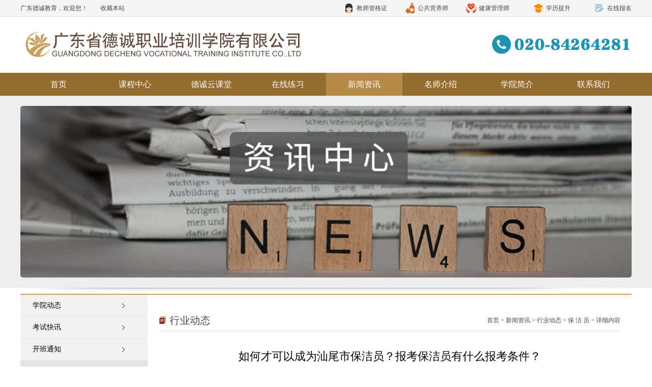

--- FILE ---
content_type: text/html; charset=UTF-8
request_url: http://www.decheng-edu.com/news/1250.html
body_size: 6180
content:

<script>
var _hmt = _hmt || [];
(function() {
  var hm = document.createElement("script");
  hm.src = "https://hm.baidu.com/hm.js?79b4f2f641f0d6e160bb95b2e78884ff";
  var s = document.getElementsByTagName("script")[0]; 
  s.parentNode.insertBefore(hm, s);
})();
</script><!DOCTYPE html PUBLIC "-//W3C//DTD XHTML 1.0 Transitional//EN" "http://www.w3.org/TR/xhtml1/DTD/xhtml1-transitional.dtd">
<html xmlns="http://www.w3.org/1999/xhtml">
<head>
<meta http-equiv="Content-Type" content="text/html; charset=utf-8" />
<title>如何才可以成为汕尾市保洁员？报考保洁员有什么报考条件？</title>
<meta name="keywords" content="汕尾市保洁员,保洁员,保洁员报考条件,汕尾市保洁员报考条件" />
<meta name="description" content="

如何才可以成为汕尾市保洁员？报考保洁员有什么报考条件？


　　在以前的社会当中，保洁员可能是一个不被尊重与重视的行业，可是随着社会的发展，保洁工作得到了政府和政策的支持，给予了除在工作、待遇以外的额外优惠，成为保洁员为城市的环境卫生添砖加瓦。下面就为大家介绍一下汕尾市保洁员报考条件。



　　保洁员高级（具备以下条件之" /><link href="../css/style.css" rel="stylesheet" type="text/css" />
<link rel="shortcut icon" type="image/x-icon" href="../images/1.ico" media="screen"  /> 
<script type="text/javascript" src="../js/jquery-1.9.1.min.js"></script>
<script type="text/javascript">var subUserNav = 5;</script>
</head>
<body>
<div class="top">
  <div class="wrap1">
    <span>
      <a href="http://www.decheng-edu.com/apply/guest.html" class="t4"><img src="../images/baoming.png"><span>在线报名</span></a>
      <a href="http://www.decheng-edu.com/" target="_blank"><img src="../images/newicon5.png"><span>学历提升</span></a>
      <a href="http://www.decheng-edu.com/" target="_blank"><img src="../images/newicon4.png"><span>健康管理师</span></a>
      <a href="http://www.decheng-edu.com/" target="_blank"><img src="../images/newicon3.png"><span>公共营养师</span></a>
     <!--  <a href="http://www.decheng-edu.com/" target="_blank"><img src="../images/newicon2.png"><span>心理咨询师</span></a> -->
      <a href="http://www.decheng-edu.com/" target="_blank"><img src="../images/newicon1.png"><span>教师资格证</span></a>
    </span>
    <em>广东德诚教育，欢迎您！<a href="javascript:void(0)" onClick="AddFavorite('http://www.decheng-edu.com/','广东省德诚职业培训学院有限公司')">收藏本站</a></em>
  </div>
</div>

<script>
    $(function () {
        $(".subnav").hover(function () {
            $(this).find(".navbar").css({ "display": "block"})
        }, function () {
            $(this).find(".navbar").css("display", "none")
        })
    })
</script>
<div class="header">
	<div class="logo">
  	<div class="tel"><img src="http://www.decheng-edu.com/data/link/220611/220611071853gmoywh.jpg" /></div>
  	<a href="http://www.decheng-edu.com/" title="广东省德诚职业培训学院有限公司"><img src="http://www.decheng-edu.com/data/link/220302/220302014245fzyroc.png" width="563" height="85" alt="广东省德诚职业培训学院有限公司" /></a>
  </div>
  <div class="qcfd"></div>

  <div class="nav">
  <ul style = 'width: 1200px;' class="navse">
      <li class="first" style = 'width: 150px;'><a href="http://www.decheng-edu.com/" title="首页" id="menu1">首页</a></li>
      <li class="subnav">
        <a href="#"  id="menu2">课程中心</a>
        <ul class="navbar">
          <li style = 'width: 150px;'><a href="http://www.decheng-edu.com/course/list-12.html" title="二级公共营养师" id="menu3">二级公共营养师</a></li>
        <!--   <li style = 'width: 150px;'><a href="http://www.decheng-edu.com/course/list-3.html" title="心理咨询师" id="menu3">心理咨询师</a></li> -->
          <li style = 'width: 150px;'><a href="http://www.decheng-edu.com/course/list-6.html" title="公共营养师" id="menu3">公共营养师</a></li>
          <li style = 'width: 150px;'><a href="http://www.decheng-edu.com/course/list-13.html" title="学历提升" id="menu3">学历提升</a></li>
          <li style = 'width: 150px;'><a href="http://www.decheng-edu.com/course/zt-17.html" title="健康管理师" id="menu3">健康管理师</a></li>
          <li style = 'width: 150px;'><a href="http://www.decheng-edu.com/course/" title="更多课程" id="menu3">更多课程</a></li>
      </ul>
      </li>
      <li style = 'width: 150px;'><a href="http://live.decheng-edu.com/" title="德诚云课堂"  id="menu3">德诚云课堂</a></li>
      <li style = 'width: 150px;'><a href="http://exam.decheng-edu.com/" id="menu4">在线练习</a></li>
      <li style = 'width: 150px;'><a href="http://www.decheng-edu.com/news/" title="新闻资讯" id="menu5">新闻资讯</a></li>
      <li style = 'width: 150px;'><a href="http://www.decheng-edu.com/school/" title="名师介绍" id="menu6">名师介绍</a></li>
      <li style = 'width: 150px;'><a href="http://www.decheng-edu.com/about/" title="德诚学院简介" id="menu7">学院简介</a></li>
      
	<!-- <li class="subnav">
        <a href="#">最新课程</a>
        <ul class="navbar">
          <li style = 'width: 128px;'><a style = 'width: 128px;' href="http://www.decheng-edu.com/course/list-6.html" title="公共营养师" id="menu3">公共营养师</a></li>
          <li style = 'width: 128px;'><a style = 'width: 128px;' href="http://www.decheng-edu.com/course/list-3.html" title="心理咨询师" id="menu3">心理咨询师</a></li>
          <li style = 'width: 128px;'><a style = 'width: 128px;' href="http://www.decheng-edu.com/course/list-12.html" title="教师资格证" id="menu3">教师资格证</a></li>
          <li style = 'width: 128px;'><a style = 'width: 128px;' href="http://www.decheng-edu.com/course/new.html" title="更多课程" id="menu3">更多课程</a></li>
      </ul>
     </li> -->

      <!-- <li style = 'width: 128px;'><a style = 'width: 128px;' href="http://www.decheng-edu.com/apply/guest.html" title="在线报班" id="menu5">在线报班</a></li> -->
      
      
      

      
      <li style = 'width: 150px;'><a href="http://www.decheng-edu.com/about/contact.html" title="联系我们" id="menu8">联系我们</a></li>
    </ul>
  </div>
</div>

<div class="qcfd"></div>
<script type="text/javascript" src="http://www.decheng-edu.com/js/function.js"></script>
<script language="javascript" type="text/javascript">
try {
	document.getElementById("menu" + subUserNav).className = "this" ;
}
catch (e) {}
</script>
<div class="qcfd"></div>


<div id="banner">
  <a href=""><img src="http://www.decheng-edu.com/data/link/230530/230530042358zkcbvo.jpg" width="1200" alt="资讯中心" /></a>
  <div class="bb"></div>
</div>
<table width="1200" border="0" cellpadding="0" cellspacing="0" class="wrap">
  <tr>
    <td width="250" valign="top" align="left">
    	<div class="sibar">
  <ul>
        <li><a href="list-1.html" >学院动态</a></li>
        <li><a href="list-3.html" >考试快讯</a></li>
        <li><a href="list-19.html" >开班通知</a></li>
        <li class="no">
      <a href="list-4.html" class="big">行业动态</a>
      <ul>
                <li><a href="list-10.html" >健康管理师</a></li>
                <li><a href="list-27.html" >公共营养师</a></li>
                <li><a href="list-7.html" >心理咨询师</a></li>
                <li><a href="list-30.html" >学历提升</a></li>
                <li><a href="list-17.html" >育 婴 师</a></li>
                <li><a href="list-12.html" >养老护理员</a></li>
                <li><a href="list-28.html" >教师资格证</a></li>
                <li><a href="list-25.html" >助听器验配师</a></li>
                <li><a href="list-21.html" >生殖健康咨询师</a></li>
                <li><a href="list-22.html" >口腔修复体制作工</a></li>
                <li><a href="list-6.html" >人力资源管理师</a></li>
                <li><a href="list-8.html" >劳动关系协调师</a></li>
                <li><a href="list-14.html" >保 洁 员</a></li>
                <li><a href="list-13.html" >妇婴护理员</a></li>
                <li><a href="list-18.html" >企业培训师</a></li>
                <li><a href="list-15.html" >保 育 员</a></li>
                <li><a href="list-9.html" ></a></li>
              </ul>
    </li>
      </ul>
</div>    </td>
    <td width="950" valign="top" style="background-color: #fff;">
    	<div class="content">
      	<div class="tit"><span> <a href='http://www.decheng-edu.com/'>首页</a> > <a href='http://www.decheng-edu.com/news/'>新闻资讯</a> > <a href='http://www.decheng-edu.com/news/list-4.html'>行业动态</a> > <a href='http://www.decheng-edu.com/news/list-14.html'>保 洁 员</a> > 详细内容</span>行业动态</div>
        <div class="newsinfo">
          <div class="news_ny_title">
            <h1>如何才可以成为汕尾市保洁员？报考保洁员有什么报考条件？</h1>
            <div class="author">来源：德诚教育  &nbsp;&nbsp;   发布时间：2014-11-07</div>
            <div class="qcfd"></div>
          </div>
          <div class="news_ny" id="Product_img">
          	<P><FONT size=4>如何才可以成为汕尾市保洁员？报考保洁员有什么报考条件？</FONT></P>
<P><FONT size=4>　　在以前的社会当中，保洁员可能是一个不被尊重与重视的行业，可是随着社会的发展，保洁工作得到了政府和政策的支持，给予了除在工作、待遇以外的额外优惠，成为保洁员为城市的环境卫生添砖加瓦。下面就为大家介绍一下汕尾市保洁员报考条件。</FONT></P>
<P align=center><IMG src="http://www.decheng-edu.com/UploadFile/2014-06/2014627151742-1.jpg"></P>
<P><FONT size=4><STRONG>　　保洁员高级（具备以下条件之一者）<BR></STRONG>　　（1）取得本职业中级职业资格证书后，连续从事本职业工作2年以上，经本职业高级正规培训达规定标准学时数，并取得结业证书。<BR>　　（2）取得本职业中级职业资格证书后，连续从事本职业工作3年以上。<BR>　　（3）取得本职业中级职业资格证书的大专以上本专业或相关专业毕业生，连续从事本职业工作2年以上。</FONT></P>
<P><FONT size=4><STRONG>　　保洁员中级（具备以下条件之一者）<BR></STRONG>　　（1）取得本职业初级职业资格证书后，连续从事本职业工作1年以上，经本职业中级正规培训达规定标准学时数，并取得结业证书。<BR>　　（2）取得本职业初级职业资格证书后，连续从事本职业工作2年以上。<BR>　　（3）连续从事本职业工作6年以上。</FONT></P>
<P><FONT size=4><STRONG>　　保洁员初级（具备以下条件之一者）<BR></STRONG>　　（1）经本职业初级正规培训达规定标准学时数，并取得结业证书。<BR>　　（2）在本职业连续见习工作2年以上。<BR>　　（3）本职业学徒期满。</FONT></P>
<P><FONT size=4>　　社会人士想报考保洁员都可以去咨询当地培训辅导机构或者工作单位。<BR></P>
<P><FONT size=4><A style="TEXT-INDENT: 0px; FONT-FAMILY: 宋体" href="http://www.decheng-edu.com/"><FONT size=4>德诚教育</FONT></A><SPAN style="TEXT-INDENT: 0px; FONT-FAMILY: 宋体"><FONT size=4>竭诚为了您的职业教育服务</FONT></SPAN></FONT></P></FONT>            <p>
              <br />
            </p>
            <div class="share">
              <div class="baidu"><div class="bdsharebuttonbox"><a href="#" class="bds_more" data-cmd="more"></a><a href="#" class="bds_qzone" data-cmd="qzone" title="分享到QQ空间"></a><a href="#" class="bds_tsina" data-cmd="tsina" title="分享到新浪微博"></a><a href="#" class="bds_tqq" data-cmd="tqq" title="分享到腾讯微博"></a><a href="#" class="bds_renren" data-cmd="renren" title="分享到人人网"></a><a href="#" class="bds_weixin" data-cmd="weixin" title="分享到微信"></a></div><script>window._bd_share_config={"common":{"bdSnsKey":{},"bdText":"","bdMini":"2","bdMiniList":false,"bdPic":"","bdStyle":"0","bdSize":"16"},"share":{}};with(document)0[(getElementsByTagName('head')[0]||body).appendChild(createElement('script')).src='http://bdimg.share.baidu.com/static/api/js/share.js?v=89860593.js?cdnversion='+~(-new Date()/36e5)];</script></div>
              <span>浏览次数：4512</span>
            </div>
            <div class="pro_ny_xyy">
              <span><a href="list-4.html" class="re">返回目录 <b style="font-family:'宋体'">&gt;&gt; </b></a></span>
                            下一条：<a href="208.html">白云山上共婵娟——德诚学院全体员工九月登高迎中秋 &nbsp; (2014-11-07)</a><BR />
                                          上一条：<a href="1251.html">花都城市保洁行业中的保洁员报考条件有哪些？ &nbsp; (2014-11-07)</a>
                          </div>
            <div class="div30"></div>
          </div>
        </div>
      </div>
    </td>
  </tr>
</table>
<div class="div30"></div>
<div class="qcfd"></div>
<div class="footer">
	<div class="nav1">
  <a href="http://www.decheng-edu.com/">德诚首页</a> | 
  <a href="http://www.decheng-edu.com/about/">德诚简介</a> | 
  <a href="http://www.decheng-edu.com/course/">课程中心</a> | 
  <a href="http://www.decheng-edu.com/course/new.html">最新课程</a> | 
  <a href="http://www.decheng-edu.com/apply/guest.html">在线报名</a> | 
  <a href="http://www.decheng-edu.com/school/">名师介绍</a>  | 
  <a href="http://www.decheng-edu.com/about/contact.html">联系我们</a>
  </div>
  报名热线：020-84264281 &nbsp; 地址：广东省广州市越秀区环市西路147-149号省汽车站二楼 邮箱：decheng138@163.com&nbsp;<br />
CopyRight @ 2014-2021 广东省德诚职业培训学院有限公司 All Rights Reserved.&nbsp;<span style="color:#333333;font-family:Verdana, Tahoma, Arial, Helvetica, sans-serif;font-size:13px;line-height:16px;background-color:#FFFFFF;"><a href="https://beian.miit.gov.cn"><u>粤ICP备11085154号</u></a></span> &nbsp; <script type="text/javascript"> var _bdhmProtocol = (("https:" == document.location.protocol) ? " https://" : " http://"); document.write(unescape("%3Cscript src='" + _bdhmProtocol + "hm.baidu.com/h.js%3F2229065aff2d91954cb9d2db4a847e9e' type='text/javascript'%3E%3C/script%3E")) </script><br /> &nbsp;   <img src="http://www.decheng-edu.com/images/sm.png" /><BR />
  <img src="http://www.decheng-edu.com/data/link/141111/141111115611oakzpp.jpg" /><BR />
  <a href="http://www.decheng-edu.com/" target="_blank" title="广东省德诚职业培训学院"><img src="http://www.decheng-edu.com/images/2000new.png" /></a>
  <BR /><BR />
</div>
</body>
</html>

--- FILE ---
content_type: text/css
request_url: http://www.decheng-edu.com/css/style.css
body_size: 6757
content:
@charset "utf-8";
*{padding:0 inherit; margin:0 auto;}
body{margin:0 auto; padding:0 inherit; color:#333; font-family:"微软雅黑"; font-size:12px;}
h1,h2,h3,h4,h5,dl,dt,dd,div,checkbox,input,textarea,select,option,span,strong,sapm,a,form,table{margin:0 auto; padding:0; list-style-type:none; border:none; list-style-image:none;}
ul,li,dl,dt,dd,text,button{margin:0; padding:0; list-style-type:none;}
img{margin:0; padding:0; list-style-type:none; list-style-image:none; border:none;}
img,fieldset{border:0 none;}
ol,ul{list-style:none}
em,input{font-style:normal; margin:0px; padding:0px;}
input,textarea{font-size:12px; outline:none; -moz-outline:none;}
input{vertical-align:middle;}
a{color:#747474; text-decoration:none;}
a:hover{color:#946c2e; text-decoration:underline; }
p{margin:0; padding:0;}
.qcfd{clear:both;}
.left{float:left;}
.right{float:right;}
.div30{ height:30px}

.wrap1{width:1200px; margin:auto}
.top{width:100%; height:32px; background:#f5f5f5; border-bottom:1px solid #e3e3e3; font-size:12px; line-height:32px;color:#484848; font-family:'宋体'}
.top em{ font-style:normal;}
.top em a{ margin-left:25px}
.top span{ font-size:12px; float:right}
.top span a{width:100px; height:32px; line-height: 32px; display:block; float:right; text-align: right;margin-left: 20px;}
.top span a:hover{color: #946c2e;}
.top span a img{width:20px;height:20px;vertical-align: middle;margin-right: 5px;margin-top: 6px;}
/* .top span a.t1{ background:url(../images/ico1.png) left center no-repeat; width:110px}
.top span a.t2{ background:url(../images/ico2.png) left center no-repeat; width:110px}
.top span a.t3{ background:url(../images/ico3.png) left center no-repeat; width:110px}
.top span a.t4{ background:url(../images/ico4.png) left center no-repeat; margin-left:15px} */
.top a{color:#484848; text-decoration:none}

.header{width:100%; height:140px; margin:auto}
.logo{width:1200px; height:85px; margin:12px auto 13px auto}
.tel{width:420px; text-align:right; height:85px; float:right;}
.tel img{ margin:20px 0px}

.nav{width:100%; height:45px; background:#946c2e; font-size:16px;}
.nav > ul{width:1200px; height:45px; margin:auto;}
.nav > ul > li{width:150px; float:left; text-align:center; height:45px; line-height:45px; font-size:16px;}
.nav li a{display:block;height:45px; line-height:45px;overflow:hidden; color:#fff; text-decoration:none}
.nav li a:hover,.nav li a.this{ color:#fff; text-decoration:none; background:#b58946;}
.nav li.first{text-align:center; background:none}

/*banner*/
.main_visual{position:relative; height:450px; margin:20px auto; padding:0px; top:0px}
.main_image {width:1200px; height:450px; border-radius:5px;overflow:hidden; margin:0 auto;  position:relative; top:0; left:0; z-index:1}
.main_image .b{width:1200px; height:14px; position:absolute; background:url(../images/bb.png) repeat-x; bottom:0px;}
.main_image ul {width:1200px; height:450px;border-radius:5px; overflow:hidden;}
.main_image li {float:left; width:100%; height:460px;}
.main_image li span {display:block; width:100%; height:460px}
.main_image li a {display:block; width:100%; height:507px}
.banner_bg{width:100%; height:8px; background:url(../images/banner_bg.png) center bottom no-repeat; position:absolute; top:460px; z-index:99}

div.flicking_con {margin:0 auto; position:absolute; bottom:40px; left:50%; margin-left:-270px; z-index:77;}
div.flicking_con .flicking_inner {height:48px; float:left;} /* 121126 */
div.flicking_con a {float:left; width:94px; height:48px; margin:0; padding:0; margin-right:10px; display:block; filter:alpha(opacity=60); -moz-opacity:0.6; opacity:0.6; padding:2px}
div.flicking_con a.on {filter:alpha(opacity=1); -moz-opacity:1; opacity:1; padding:0px; border:2px solid #e5d2b8;}
#btn_prev,#btn_next{z-index:111; position:absolute; width:46px!important; height:89px!important; top:50%; margin-top:-45px; display:none;}
#btn_prev{background:url(../images/left.png) no-repeat left top; left:50%; margin-left:-585px}
#btn_prev:hover{background:url(../images/left.png) no-repeat left top; left:50%; margin-left:-585px}
#btn_next{background:url(../images/right.png) no-repeat right top; right:50%; margin-right:-585px}
#btn_next:hover{background:url(../images/right.png) no-repeat right top; right:50%; margin-right:-585px}

h3{width:1200px; height:50px; line-height:50px;margin-top: 80px; border-bottom:1px solid #e4e4e4; position:relative; text-align:center}
h3 img{ position:absolute; bottom:-3px; left:50%; margin-left:-61px}
.dckc{width:1200px;overflow: hidden; margin:35px auto 0;}
.dckc li{width:228px; float:left; margin-right:15px;}
.dckc li:last-child{margin-right: 0;}
.dckc li img{width:100%; height:120px; padding:2px; border:1px solid #dcdbdc;
    box-sizing: border-box;
    -o-box-sizing:border-box;
    -ms-box-sizing:border-box;
    -moz-box-sizing:border-box;
    -webkit-box-sizing:border-box;
}
.dckc li p{ height:44px; width:100%; line-height:44px; font-size:14px; color:#484848; overflow:hidden; display:block; font-family:'宋体'; text-align:center}

.qh{width:1200px; height:269px; margin:auto; font-family:'宋体'; margin-bottom:60px}
.qh .big{width:460px; height:263px; float:left; border:1px solid #dcdbdc; padding:2px}
.qh ul{width:714px; float:right; }
.qh ul li{width:167.25px; height:40px; float:left; margin-right:15px; margin-bottom:13px}
.qh ul li a{width:165px; height:38px; line-height:38px; border:1px solid #946c2e; font-size:14px; text-align:center; display:block; color:#946c2e; text-decoration:none; }
.qh ul li a:hover,.qh ul li a.check{width:167px; height:40px; border:0px; background:#946c2e; color:#fff; line-height:40px}

.buy { width:450px; height: 300px; margin:auto; position: relative; overflow:hidden; margin-bottom: 15px; }

/*数字按钮样式*/
.buy .num { overflow:hidden; height: 25px; position: absolute; bottom:5px; right:5px; zoom:1; z-index:3 }
.buy .num li { width: 25px; height: 25px; line-height: 25px; text-align: center; font-weight: 400; font-family: "微软雅黑", Arial; color: #FFFFFF; background: #444444; margin-right: 10px; border-radius:50%; cursor:pointer; float: left; }
.buy .num li.on { background: #FF7700; } /*当前项*/

/*上一个  下一个*/
/*.www51buycom .prev,
.www51buycom .next { display: none; width: 40px; height: 100px; background: url(../images/btn.png) no-repeat; position: absolute; top: 115px;}
.www51buycom .prev { left: 0; }
.www51buycom .next { right: 0; background-position: right }*/

.szll{width:100%; overflow: hidden; background:url(../images/bg1.png);}
.szll h3{width:100%; height:45px; border-bottom:1px solid #e4e4e4; position:relative; text-align:center}
.szll h3 img{ position:absolute; bottom:-2px; left:50%; margin-left:-61px}
.szll p{ width:986px; margin:20px auto; font-size:12px; font-family:'宋体'; color:#484848; line-height:25px; text-align:center}
#scroll {margin:30px auto; width:1010px; position:relative;overflow: hidden;}
#scroll #scroll_left { float:left; width:54px; height:54px; position:absolute; left:-77px; top:68px; cursor:pointer;}
#scroll #MarqueeDiv { float:left; width:1010px;}
#scroll #MarqueeDiv ul { float:left; margin:0; padding:0; width:1010px; height:272px; display:inline; overflow:hidden;}
#scroll #MarqueeDiv ul li { float:left; width:184px; height:272px; margin-right:22px; overflow:hidden}
#scroll #MarqueeDiv ul li img{width:178px; height:226px; padding:2px; border:1px solid #dcdbdc}
#scroll #MarqueeDiv ul li p{width:100%; height:40px; line-height:40px; color:#484848; display:block; text-align:center; margin:0px auto; font-size:14px}
#scroll #MarqueeDiv ul li a{color:#484848; text-decoration:none}
#scroll #MarqueeDiv ul li a:hover{color:#946c2e; text-decoration:none}
#scroll #scroll_right { float:right; width:54px; height:54px; right:-77px; top:68px; position:absolute; cursor:pointer;}
.gg{width:1200px; height:auto; margin:0 auto}
.index_news{width:1200px; margin:25px auto;}
.focus{width:450px; height:300px; padding:2px; border:1px solid #dcdbdc; float:left}
.zxdt{width:724px; height:300px; float:right;}
.zxdt .title{width:100%; height:40px; border-bottom:3px solid #e5e5e5; position:relative}
.zxdt .title ul{ float:right; height:35px; position:absolute; top:3px;}
.zxdt .title ul li {width:auto; max-width:130px; width:expression(document.body.clientWidth>130?"130px":"auto");overflow: hidden; float:left}
.zxdt .title ul li a{ height:35px; width:auto; line-height:35px; padding:0px 30px; text-align:center; margin-right:5px; display:block; border-left:1px solid #dcdcdc; border-right:1px solid #dcdcdc; background:url(../images/nav1.png) repeat-x bottom; color:#878787; border-top:1px solid #cbcbcb; padding-top:1px; font-size:14px}
.zxdt .title ul li.active a{color:#83540c; background:url(../images/nav2.png) repeat-x bottom; border-top:2px solid #946c2e; padding-top:0px; text-decoration:none}
.zxdt .nr{width:100%; height:265px; margin:5px auto; font-family:"宋体"}
.zxdt .nr .tj{width:100%; height:140px; margin:10px 0px}
.zxdt .nr .tj img{ float:left; width:214px; height:134px; padding:2px; border:1px solid #cac9c9}
.zxdt .nr .tj .txt{ width:330px; height:140px; float:right}
.zxdt .nr .tj .txt h4{ height:45px; line-height:45px; text-align:left; overflow:hidden; color:#000000; font-size:14px; font-weight:normal; font-family:"微软雅黑", "黑体"}
.zxdt .nr .tj .txt p{width:100%; height:95px; line-height:21px; color:#797979}
.zxdt .nr .tj .txt p a.more{ color:#83540c}
.tabitem{display:none;}
.tabitem.active{display:block;}
.tabcontent{display:none;}
.tabcontent.active{display:block;}
.zxdt .nr ul{ width:100%;  float:right; margin:0px auto}
.zxdt .nr ul li{ width:100%; height:20px; line-height:20px; padding:15px 0; color:#343434; float:left; overflow:hidden; border-bottom:1px dotted #cac9c9; background:url(../images/ico5.png) 2px 22px no-repeat; text-indent:16px}
.zxdt .nr ul li a{color:#343434; text-decoration:none}
.zxdt .nr ul li a:hover{color:#83540c; text-decoration:underline}
.zxdt .nr ul li span{width:80px; font-size:12px; color:#5d5d5d; float:right; text-align:right}
.zxdt .nr .hidden {display:none;}
.zxdt .list{width:490px; float:right}

.tab{width:724px; height:306px; overflow: hidden;}
.mb10{margin-top:20px; margin-bottom:20px}
.tab .title{ height:40px; border-bottom:3px solid #e5e5e5; position:relative}
.tab .title ul{ float:right;width:100%; height:35px; position:absolute; top:3px;}
.tab .title ul li {width:120px; max-width:160px; width:expression(document.body.clientWidth>160?"160px":"auto");overflow: hidden; display:inline-table; float:left; padding:0px; margin:0px}
.tab .title ul li a{ height:35px; width:auto; line-height:35px; padding:0px 14px; text-align:center; margin-right:5px; display:block; border-left:1px solid #dcdcdc; border-right:1px solid #dcdcdc; background:url(../images/nav1.png) repeat-x bottom; color:#878787; border-top:1px solid #cbcbcb; padding-top:1px; font-size:12px}
.tab .title ul li.active a{color:#508a05; background:url(../images/nav3.png) repeat-x bottom; border-top:2px solid #508a05; padding-top:0px; text-decoration:none}
.tab .nr{width:100%; height:162px; margin:5px auto; font-family:"宋体"}
.tab .tabitem{display: none;}
.tab .tabitem.active{display: block;}
.tab .nr ul{ width:100%;  float:right; margin:0px auto}
.tab .nr ul li{ width:100%; height:42px; line-height:42px; padding-top:8px; color:#343434; float:left; overflow:hidden; border-bottom:1px dotted #cac9c9; background:url(../images/ico5.png) 3px 26px no-repeat; text-indent:16px}
.tab .nr ul li a{color:#343434; text-decoration:none}
.tab .nr ul li a:hover{color:#83540c; text-decoration:underline}
.tab .nr ul li span{width:80px; font-size:12px; color:#5d5d5d; float:right; text-align:right}

.partner{width:100%; height:69px; margin:30px auto 0px auto; background:#f5f5f5; padding:33px 0px}
.partner ul{ width:1200px;margin:0 auto;text-align: center;}
.partner li{width:120px; height:58px; margin:0px 10px; display:inline-block; border:1px solid #dddddd}
.partner li:first-child{
    margin-left: 0;
}

.wrap{width:1200px; height:auto; margin:auto; margin-top:12px; border-top:2px solid #c8a063; border-bottom:1px solid #e8e8e8; background:#f2f2f2;}
.sibar{height:auto; padding:0px}
.sibar ul li{height:auto; line-height:42px; font-size:14px; font-family:'宋体'; text-indent:24px; border-bottom:1px solid #e5e5e5}
.sibar ul li a{color:#000; text-decoration:none; display:block; background:url(../images/ico7.png) 200px center no-repeat;}
.sibar ul li a:hover,.sibar ul li a.cur{color:#946c2e; font-weight:bold; display:block; text-decoration:none; background:url(../images/ico8.png) #fff 200px center no-repeat;}
.sibar ul li.no{ border-bottom:0px}
.sibar ul li a.big{background:url(../images/ico10.jpg) #e5e5e5 181px center no-repeat;}
.sibar ul li ul li{height:32px; line-height:32px; border-bottom:1px dotted #cac9c9; font-size:12px}

.content{width:905px; margin:auto;}
.content .tit{width:100%; height:40px; margin-top:30px; font-size:20px; background:url(../images/ico6.jpg) left center no-repeat; text-indent:20px; border-bottom:1px dotted #cac9c9; line-height:40px; text-align:left; color:#484848}
.content .tit span{ float:right; font-size:12px; color:#484848; font-family:'宋体'}
.content .tit a{color:#484848;}
.content .about{width:715px; padding:20px 10px; font-size:14px; font-family:'宋体'; line-height:180%; color:#2b2b2b}

.apply{width:655px; padding:60px 40px; margin-top:15px; background:#f8f8f8}
.apply ul{}
.apply ul li{width:100%; margin:auto; height:27px; line-height:27px; padding:7px 0px; border:0px; padding-bottom:5px; float:none}
.apply ul li span{display:block; width:100px; height:34px; float:left; text-align:right; padding-right:30px}
.apply ul li em{display:block; width:60px; height:34px; float:left; text-align:right; padding-right:15px}
.apply .d1{width:100px; height:21px; border:1px solid #dbdadc; float:left; line-height:21px; padding:2px; border-radius:2px}
.apply .d2{width:458px; height:21px; padding:2px; border:1px solid #dbdadc; float:left; line-height:21px;; border-radius:2px}
.apply .d3{width:466px; height:150px; border:1px solid #dbdadc; float:left; line-height:22px; padding:5px;}
.apply .d4{width:198px; height:44px; float:left; cursor:pointer; margin-right:20px; margin-top:20px; border-radius:2px}
.apply .s1{width:194px; height:25px; padding:2px; border:1px solid #dbdadc; float:left; line-height:25px; border-radius:2px}
.apply .d5{width:188px; height:21px; padding:2px; border:1px solid #dbdadc; float:left; line-height:21px; border-radius:2px}
.apply .d7{width:20px; height:21px; padding:2px; border:1px solid #dbdadc; float:left; line-height:21px;}
.apply .reset{width:97px; height:35px; background:url(../images/reset.jpg); cursor:pointer}
.apply img{ vertical-align:middle}


.news{width:100%; height:150px; padding-bottom:25px; border-bottom:1px dotted #cac9c9; margin-bottom:20px; margin-top:20px; font-family:'宋体';}
.news_txt{width:650px; height:150px; overflow:hidden; float:right;}
.news_txt h4{ height:22px; line-height:22px; font-size:16px; font-weight:normal; color:#083f7b; overflow:hidden; margin-top:10px}
.news_txt span{ font-size:12px; width:100%; line-height:18px; margin:10px 0px 15px 0px; display:block; color:#474947}
.news_txt .info{height:60px; overflow:hidden; font-size:12px; color:#4a4a4a; line-height:160%; }
.news_txt a.more{ color:#83540c}
.news_txt h4 a{ color:#083f7b; text-decoration:none}
.news img{ padding:2px; border:1px solid #e5e5e5}

.newsinfo{width:720px; margin-top:30px}
.news_ny_title{padding:5px 0px; text-align:center;}
.news_ny_title h1{width:720px; font-weight:normal; text-align:center; overflow:hidden; line-height:30px; float:left; display:inline; font-size:22px; color:#000000}
.author{display:block; height:40px; line-height:40px; color:#878787; padding-bottom:20px; text-align:center; display:block; font-size:12px}
.news_ny{line-height:180%; color:#2b2b2b; font-size:14px; margin-top:15px; font-family:"宋体"}
.pro_ny_xyy{width:706px; margin:auto; margin:10px auto; padding:10px 0px; font-size:12px; color:#6A6A6A; line-height:24px; font-family:"微软雅黑", "黑体";}
.pro_ny_xyy span{ float:right; color:#9e820b; font-size:14px;}
.pro_ny_xyy a.re{color:#9e820b; text-decoration:none;}
.pro_ny_xyy a{color:#767676; text-decoration:none;}
.pro_ny_xyy a:hover{color:#4B4B4B; text-decoration:underline}
.newsinfo .share{ height:28px; line-height:28px; background:#f6f6f6; margin-top:30px}
.newsinfo .share span{width:160px; font-size:12px; color:#848484; float:left; text-indent:10px}
.newsinfo .share .baidu{ float:right; width:145px; text-align:right}

.video{width:730px; margin-top:30px; height:auto; font-family:'宋体'; font-size:12px}
.video li{width:260px; height:219px; margin:0px 50px; float:left; text-align:center; margin-bottom:20px; overflow:hidden; position:relative}
.video li img{ border:1px solid #e5e5e5; padding:2px; width:254px; height:170px;}
.video li p{width:100%; height:35px; text-align:center; line-height:35px; overflow:hidden;}
.video li .play{width:61px; height:61px; background:url(../images/play.png) no-repeat; position:absolute; left:96px; top:54px}
.video a{color:#606060; text-decoration:none}

.pop-title, .pop-close {
    background: url("../images/pop01.png") no-repeat scroll 0 0 transparent;
}
.dialog {position:fixed; display:none; top:50%; left:50%; z-index:99; text-align:center;}
.loginbox {overflow:hidden; clear:both; z-index:9}
.dialog .ico_close {float:right; display:block; background:url(../images/close.png) no-repeat left top; width:30px; height:30px; margin:10px; position:absolute; z-index:99; top:-25px; right:-15px}
.video_tc_sp{position:fixed; top:0px; left:0px; width:100%; height:100%; background:url(../images/nav_tm_bj.png);}
.video_bti{width:300px; height:25px; line-height:25px; float:left; text-align:left; display:block; font-size:18px; padding:10px;}


.teacher{ margin:auto; margin-top:30px; height:auto; font-family:'宋体'; font-size:12px}
.teacher li{width:200px; height:291px; float:left; margin-right:35px; text-align:center; margin-bottom:20px; overflow:hidden;}
.teacher li:nth-child(4n){
    margin-right: 0;
}
.teacher li img{ border:1px solid #dbdadc; padding:2px; width:194px; height:250px;}
.teacher li p{width:100%; height:35px; text-align:center; line-height:35px; overflow:hidden;}
.teacher a{color:#606060; text-decoration:none}

.teach_ny{width:725px; margin:30px auto; padding-bottom:30px; border-bottom:1px dotted #cac9c9}
.teach_ny .pic{width:280px; height:360px; float:left; padding:2px; border:1px solid #dbdadc;}
.teach_ny .txt{width:410px; height:auto; float:right;}
.teach_ny .txt h1{ font-size:24px; padding:5px 0px; text-align:left; font-family:"微软雅黑", "黑体"}
.teach_ny .txt span{ font-size:16px; margin:10px 0px 20px 0px; display:block}
.teach_ny .txt .nr{ font-size:14px; line-height:180%;font-family:'宋体';}
.teach_ny .txt .pn{ margin-top:20px; height:auto; text-align:right;}
.teach_ny .txt .pn img{margin:0px 5px}
.info{ margin:20px 5px; font-size:12px; color:#414141; line-height:180%;}

.course{width:730px; margin-top:30px; height:auto; font-family:'宋体'; font-size:12px}
.course li{width:340px; height:180px; margin-right:20px; float:left; text-align:center; margin-bottom:20px; overflow:hidden; position:relative}
.course li img{ border:1px solid #e5e5e5; padding:2px; width:284px; height:139px;}
.course li p{width:100%; height:35px; text-align:center; line-height:35px; overflow:hidden;}
.course a{color:#606060; text-decoration:none}

.zixun{width:100%; height:auto; font-family:'宋体'}
.zixun li{ height:30px; line-height:30px; margin-top:9px; background:url(../images/ico9.jpg) 3px center no-repeat; font-size:12px; border-bottom:1px dotted #cac9c9; text-indent:16px}
.zixun li span{width:80px; float:right; color:; text-align:center; color:#484848}
.zixun li a{color:#484848; text-decoration:none}
.zixun li a:hover{color:#946c2e; text-decoration:underline}

.faq{width:690px; height:auto; margin:20px auto;}
.faq li{ margin-bottom:10px}
.faq h3{ font-size:14px; color:#946c2e; height:35px; line-height:35px; border-bottom:1px dotted #cdcccc; text-align:left; position:relative}
.faq h3 span{width:12px; height:14px; background:url(../images/faq.jpg) no-repeat; position:absolute; left:-20px; top:12px; display:block}
.faq .replay{width:650px; height:auto; background:#f9f9f9; color:#424242; line-height:180%; padding:20px; margin-top:2px}
.noinfo{width:100%; height:40px; line-height:40px; margin:50px auto; text-align:center; font-size:18px; font-family:"微软雅黑", "黑体"}
.zt{width: 1200px; margin:20px auto; line-height:160%; font-size:14px;}

.contact{width:715px; padding:20px 10px; line-height:180%; font-size:14px; color:#2b2b2b; text-align:left; font-family:'宋体'; }
.map{width:707px; height:300px; border:4px solid #dcdbdc;}
.contact_map{width:707px; height:300px; font-size:12px} 
.contact_map b{ font-size:14px; color:#cc5522; padding:5px 0px}

.paging{height:50px; padding-top:15px; line-height:50px; text-align:center; overflow:hidden;} 
.paging a{padding:5px 10px; background:#f5f5f5; color:#6a6a6a; margin-right:5px; text-decoration:none}
.paging a:hover,.paging a.checka{background:#caa264; color:#fff;}

.footer{width:100%; height:auto; background:url(../images/footer.jpg) #fff repeat-x top; padding-top:25px; text-align:center; line-height:230%; font-size:12px; color:#545454;}
.footer .nav1{ font-size:12px; margin-bottom:10px}
.footer .nav1 a{ margin:0px 8px; color:#545454}
.footer img{ margin-top:8px}

#banner{width:100%; height:auto; background:#eeeeee; padding:20px 0; position:relative; text-align:center}
#banner>a>img{
    border-radius: 5px;
}
#banner .bb{ background:url(../images/banner_bg.png) center bottom no-repeat; width:100%; height:8px; position:absolute; bottom:-8px; left:0px; z-index:9999}

header{display:block;width:100%;height:80px;margin:0;padding:0;border:0px solid #946c2e;}
ul{list-style: none;margin:0;padding:0;}
.navse{width:80%;height:80px;background:#946c2e;margin:0 auto;text-align: center;position: relative;z-index: 100;}
.subnav{float:left;width:10%;text-align:center;line-height: 80px;}
.subnav a{text-decoration: none;color:#FFF;font-size:16px;}
.navbar{position:absolute;background:#946c2e;border-radius: 0 0 5px 5px;display: none;}
.navbar a{color:#FFF;}


--- FILE ---
content_type: application/x-javascript
request_url: http://www.decheng-edu.com/js/function.js
body_size: 349
content:
// 加入收藏 兼容360和IE6 
function AddFavorite(sTitle,sURL) 
{ 
	try 
	{ 
		window.external.addFavorite(sURL, sTitle); 
	} 
	catch (e) 
	{ 
		try 
		{ 
			window.sidebar.addPanel(sTitle, sURL, ""); 
		} 
		catch (e) 
		{ 
			alert("加入收藏失败，请使用Ctrl+D进行添加"); 
		} 
	} 
} 